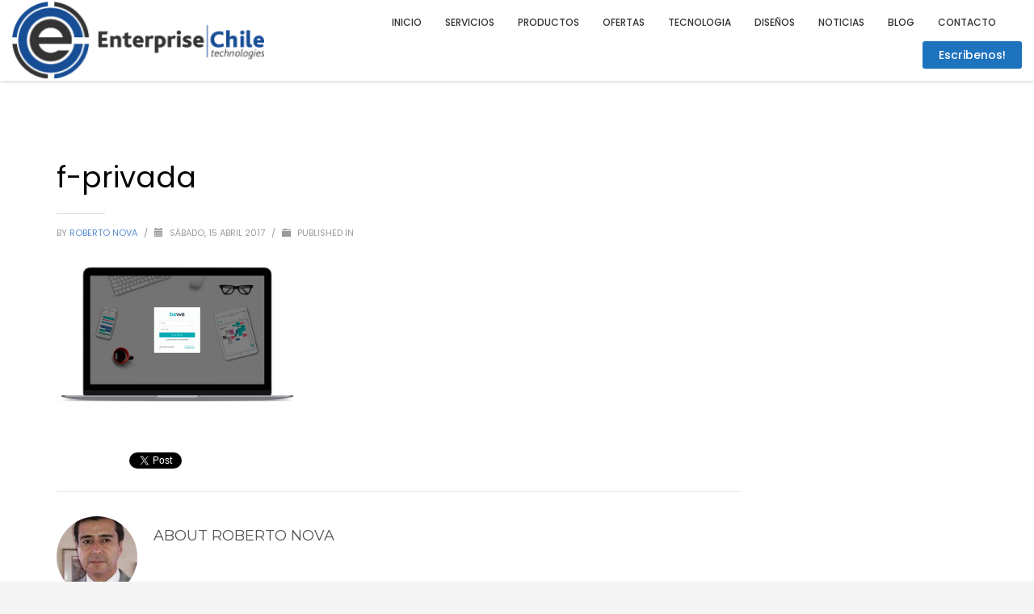

--- FILE ---
content_type: text/html; charset=UTF-8
request_url: https://www.enterprisechile.cl/f-privada/
body_size: 56758
content:
<!DOCTYPE html>
<html dir="ltr" lang="es" prefix="og: https://ogp.me/ns#">
<head>
<meta charset="UTF-8"/>
<meta name="twitter:widgets:csp" content="on"/>
<link rel="profile" href="http://gmpg.org/xfn/11"/>
<link rel="pingback" href="https://www.enterprisechile.cl/xmlrpc.php"/>

<title>f-privada | EnterpriseChile</title>

		<!-- All in One SEO 4.9.3 - aioseo.com -->
	<meta name="robots" content="max-image-preview:large" />
	<meta name="author" content="Roberto Nova"/>
	<meta name="google-site-verification" content="google-site-verification: google45db5a0021ea9f5e.html" />
	<link rel="canonical" href="https://www.enterprisechile.cl/f-privada/" />
	<meta name="generator" content="All in One SEO (AIOSEO) 4.9.3" />
		<meta property="og:locale" content="es_ES" />
		<meta property="og:site_name" content="EnterpriseChile" />
		<meta property="og:type" content="article" />
		<meta property="og:title" content="f-privada | EnterpriseChile" />
		<meta property="og:url" content="https://www.enterprisechile.cl/f-privada/" />
		<meta property="og:image" content="https://www.enterprisechile.cl/~enterpri/wp-content/uploads/2017/02/Optimized-imagen-web-experto-seo-enterprisechile-compressor.jpg" />
		<meta property="og:image:secure_url" content="https://www.enterprisechile.cl/~enterpri/wp-content/uploads/2017/02/Optimized-imagen-web-experto-seo-enterprisechile-compressor.jpg" />
		<meta property="article:published_time" content="2017-04-15T03:21:08+00:00" />
		<meta property="article:modified_time" content="2017-04-15T03:21:08+00:00" />
		<meta name="twitter:card" content="summary" />
		<meta name="twitter:title" content="f-privada | EnterpriseChile" />
		<meta name="twitter:image" content="https://www.enterprisechile.cl/~enterpri/wp-content/uploads/2017/02/Optimized-imagen-web-experto-seo-enterprisechile-compressor.jpg" />
		<script type="application/ld+json" class="aioseo-schema">
			{"@context":"https:\/\/schema.org","@graph":[{"@type":"BreadcrumbList","@id":"https:\/\/www.enterprisechile.cl\/f-privada\/#breadcrumblist","itemListElement":[{"@type":"ListItem","@id":"https:\/\/www.enterprisechile.cl#listItem","position":1,"name":"Home","item":"https:\/\/www.enterprisechile.cl","nextItem":{"@type":"ListItem","@id":"https:\/\/www.enterprisechile.cl\/f-privada\/#listItem","name":"f-privada"}},{"@type":"ListItem","@id":"https:\/\/www.enterprisechile.cl\/f-privada\/#listItem","position":2,"name":"f-privada","previousItem":{"@type":"ListItem","@id":"https:\/\/www.enterprisechile.cl#listItem","name":"Home"}}]},{"@type":"ItemPage","@id":"https:\/\/www.enterprisechile.cl\/f-privada\/#itempage","url":"https:\/\/www.enterprisechile.cl\/f-privada\/","name":"f-privada | EnterpriseChile","inLanguage":"es-ES","isPartOf":{"@id":"https:\/\/www.enterprisechile.cl\/#website"},"breadcrumb":{"@id":"https:\/\/www.enterprisechile.cl\/f-privada\/#breadcrumblist"},"author":{"@id":"https:\/\/www.enterprisechile.cl\/author\/rnova\/#author"},"creator":{"@id":"https:\/\/www.enterprisechile.cl\/author\/rnova\/#author"},"datePublished":"2017-04-15T03:21:08+00:00","dateModified":"2017-04-15T03:21:08+00:00"},{"@type":"Organization","@id":"https:\/\/www.enterprisechile.cl\/#organization","name":"EnterpriseChile","description":"Dise\u00f1o web, desarrollo posicionamiento y hosting, ademas de otras herramientas de TI, seguridad de informacion, ethical hacking, auditoria de web","url":"https:\/\/www.enterprisechile.cl\/","telephone":"+56994403763","logo":{"@type":"ImageObject","url":"https:\/\/www.enterprisechile.cl\/wp-content\/uploads\/2017\/01\/LOGO-WEB.png","@id":"https:\/\/www.enterprisechile.cl\/f-privada\/#organizationLogo","width":318,"height":97,"caption":"Logo EnterpriseChile"},"image":{"@id":"https:\/\/www.enterprisechile.cl\/f-privada\/#organizationLogo"}},{"@type":"Person","@id":"https:\/\/www.enterprisechile.cl\/author\/rnova\/#author","url":"https:\/\/www.enterprisechile.cl\/author\/rnova\/","name":"Roberto Nova","image":{"@type":"ImageObject","@id":"https:\/\/www.enterprisechile.cl\/f-privada\/#authorImage","url":"https:\/\/secure.gravatar.com\/avatar\/ac914058a7ab52cf9be81729666d86eb1dd91e984998d47654c87c8d5a12a72b?s=96&d=mm&r=g","width":96,"height":96,"caption":"Roberto Nova"}},{"@type":"WebSite","@id":"https:\/\/www.enterprisechile.cl\/#website","url":"https:\/\/www.enterprisechile.cl\/","name":"EnterpriseChile","description":"Dise\u00f1o web, desarrollo posicionamiento y hosting, ademas de otras herramientas de TI, seguridad de informacion, ethical hacking, auditoria de web","inLanguage":"es-ES","publisher":{"@id":"https:\/\/www.enterprisechile.cl\/#organization"}}]}
		</script>
		<!-- All in One SEO -->

<link rel='dns-prefetch' href='//fonts.googleapis.com' />
<link rel='dns-prefetch' href='//use.fontawesome.com' />
<link rel="alternate" type="application/rss+xml" title="EnterpriseChile &raquo; Feed" href="https://www.enterprisechile.cl/feed/" />
<link rel="alternate" type="application/rss+xml" title="EnterpriseChile &raquo; Feed de los comentarios" href="https://www.enterprisechile.cl/comments/feed/" />
<link rel="alternate" title="oEmbed (JSON)" type="application/json+oembed" href="https://www.enterprisechile.cl/wp-json/oembed/1.0/embed?url=https%3A%2F%2Fwww.enterprisechile.cl%2Ff-privada%2F" />
<link rel="alternate" title="oEmbed (XML)" type="text/xml+oembed" href="https://www.enterprisechile.cl/wp-json/oembed/1.0/embed?url=https%3A%2F%2Fwww.enterprisechile.cl%2Ff-privada%2F&#038;format=xml" />
		<!-- This site uses the Google Analytics by MonsterInsights plugin v9.11.1 - Using Analytics tracking - https://www.monsterinsights.com/ -->
		<!-- Nota: MonsterInsights no está actualmente configurado en este sitio. El dueño del sitio necesita identificarse usando su cuenta de Google Analytics en el panel de ajustes de MonsterInsights. -->
					<!-- No tracking code set -->
				<!-- / Google Analytics by MonsterInsights -->
		<style id='wp-img-auto-sizes-contain-inline-css' type='text/css'>
img:is([sizes=auto i],[sizes^="auto," i]){contain-intrinsic-size:3000px 1500px}
/*# sourceURL=wp-img-auto-sizes-contain-inline-css */
</style>
<link rel='stylesheet' id='zn_all_g_fonts-css' href='//fonts.googleapis.com/css?family=Roboto%3A300%2Cregular%2C700%2C900%7CMontserrat%3Aregular%2C700%7CPoppins%3A300%2Cregular%2C500%2C600%2C700&#038;ver=6.9' type='text/css' media='all' />
<style id='wp-emoji-styles-inline-css' type='text/css'>

	img.wp-smiley, img.emoji {
		display: inline !important;
		border: none !important;
		box-shadow: none !important;
		height: 1em !important;
		width: 1em !important;
		margin: 0 0.07em !important;
		vertical-align: -0.1em !important;
		background: none !important;
		padding: 0 !important;
	}
/*# sourceURL=wp-emoji-styles-inline-css */
</style>
<style id='wp-block-library-inline-css' type='text/css'>
:root{--wp-block-synced-color:#7a00df;--wp-block-synced-color--rgb:122,0,223;--wp-bound-block-color:var(--wp-block-synced-color);--wp-editor-canvas-background:#ddd;--wp-admin-theme-color:#007cba;--wp-admin-theme-color--rgb:0,124,186;--wp-admin-theme-color-darker-10:#006ba1;--wp-admin-theme-color-darker-10--rgb:0,107,160.5;--wp-admin-theme-color-darker-20:#005a87;--wp-admin-theme-color-darker-20--rgb:0,90,135;--wp-admin-border-width-focus:2px}@media (min-resolution:192dpi){:root{--wp-admin-border-width-focus:1.5px}}.wp-element-button{cursor:pointer}:root .has-very-light-gray-background-color{background-color:#eee}:root .has-very-dark-gray-background-color{background-color:#313131}:root .has-very-light-gray-color{color:#eee}:root .has-very-dark-gray-color{color:#313131}:root .has-vivid-green-cyan-to-vivid-cyan-blue-gradient-background{background:linear-gradient(135deg,#00d084,#0693e3)}:root .has-purple-crush-gradient-background{background:linear-gradient(135deg,#34e2e4,#4721fb 50%,#ab1dfe)}:root .has-hazy-dawn-gradient-background{background:linear-gradient(135deg,#faaca8,#dad0ec)}:root .has-subdued-olive-gradient-background{background:linear-gradient(135deg,#fafae1,#67a671)}:root .has-atomic-cream-gradient-background{background:linear-gradient(135deg,#fdd79a,#004a59)}:root .has-nightshade-gradient-background{background:linear-gradient(135deg,#330968,#31cdcf)}:root .has-midnight-gradient-background{background:linear-gradient(135deg,#020381,#2874fc)}:root{--wp--preset--font-size--normal:16px;--wp--preset--font-size--huge:42px}.has-regular-font-size{font-size:1em}.has-larger-font-size{font-size:2.625em}.has-normal-font-size{font-size:var(--wp--preset--font-size--normal)}.has-huge-font-size{font-size:var(--wp--preset--font-size--huge)}.has-text-align-center{text-align:center}.has-text-align-left{text-align:left}.has-text-align-right{text-align:right}.has-fit-text{white-space:nowrap!important}#end-resizable-editor-section{display:none}.aligncenter{clear:both}.items-justified-left{justify-content:flex-start}.items-justified-center{justify-content:center}.items-justified-right{justify-content:flex-end}.items-justified-space-between{justify-content:space-between}.screen-reader-text{border:0;clip-path:inset(50%);height:1px;margin:-1px;overflow:hidden;padding:0;position:absolute;width:1px;word-wrap:normal!important}.screen-reader-text:focus{background-color:#ddd;clip-path:none;color:#444;display:block;font-size:1em;height:auto;left:5px;line-height:normal;padding:15px 23px 14px;text-decoration:none;top:5px;width:auto;z-index:100000}html :where(.has-border-color){border-style:solid}html :where([style*=border-top-color]){border-top-style:solid}html :where([style*=border-right-color]){border-right-style:solid}html :where([style*=border-bottom-color]){border-bottom-style:solid}html :where([style*=border-left-color]){border-left-style:solid}html :where([style*=border-width]){border-style:solid}html :where([style*=border-top-width]){border-top-style:solid}html :where([style*=border-right-width]){border-right-style:solid}html :where([style*=border-bottom-width]){border-bottom-style:solid}html :where([style*=border-left-width]){border-left-style:solid}html :where(img[class*=wp-image-]){height:auto;max-width:100%}:where(figure){margin:0 0 1em}html :where(.is-position-sticky){--wp-admin--admin-bar--position-offset:var(--wp-admin--admin-bar--height,0px)}@media screen and (max-width:600px){html :where(.is-position-sticky){--wp-admin--admin-bar--position-offset:0px}}

/*# sourceURL=wp-block-library-inline-css */
</style><style id='global-styles-inline-css' type='text/css'>
:root{--wp--preset--aspect-ratio--square: 1;--wp--preset--aspect-ratio--4-3: 4/3;--wp--preset--aspect-ratio--3-4: 3/4;--wp--preset--aspect-ratio--3-2: 3/2;--wp--preset--aspect-ratio--2-3: 2/3;--wp--preset--aspect-ratio--16-9: 16/9;--wp--preset--aspect-ratio--9-16: 9/16;--wp--preset--color--black: #000000;--wp--preset--color--cyan-bluish-gray: #abb8c3;--wp--preset--color--white: #ffffff;--wp--preset--color--pale-pink: #f78da7;--wp--preset--color--vivid-red: #cf2e2e;--wp--preset--color--luminous-vivid-orange: #ff6900;--wp--preset--color--luminous-vivid-amber: #fcb900;--wp--preset--color--light-green-cyan: #7bdcb5;--wp--preset--color--vivid-green-cyan: #00d084;--wp--preset--color--pale-cyan-blue: #8ed1fc;--wp--preset--color--vivid-cyan-blue: #0693e3;--wp--preset--color--vivid-purple: #9b51e0;--wp--preset--gradient--vivid-cyan-blue-to-vivid-purple: linear-gradient(135deg,rgb(6,147,227) 0%,rgb(155,81,224) 100%);--wp--preset--gradient--light-green-cyan-to-vivid-green-cyan: linear-gradient(135deg,rgb(122,220,180) 0%,rgb(0,208,130) 100%);--wp--preset--gradient--luminous-vivid-amber-to-luminous-vivid-orange: linear-gradient(135deg,rgb(252,185,0) 0%,rgb(255,105,0) 100%);--wp--preset--gradient--luminous-vivid-orange-to-vivid-red: linear-gradient(135deg,rgb(255,105,0) 0%,rgb(207,46,46) 100%);--wp--preset--gradient--very-light-gray-to-cyan-bluish-gray: linear-gradient(135deg,rgb(238,238,238) 0%,rgb(169,184,195) 100%);--wp--preset--gradient--cool-to-warm-spectrum: linear-gradient(135deg,rgb(74,234,220) 0%,rgb(151,120,209) 20%,rgb(207,42,186) 40%,rgb(238,44,130) 60%,rgb(251,105,98) 80%,rgb(254,248,76) 100%);--wp--preset--gradient--blush-light-purple: linear-gradient(135deg,rgb(255,206,236) 0%,rgb(152,150,240) 100%);--wp--preset--gradient--blush-bordeaux: linear-gradient(135deg,rgb(254,205,165) 0%,rgb(254,45,45) 50%,rgb(107,0,62) 100%);--wp--preset--gradient--luminous-dusk: linear-gradient(135deg,rgb(255,203,112) 0%,rgb(199,81,192) 50%,rgb(65,88,208) 100%);--wp--preset--gradient--pale-ocean: linear-gradient(135deg,rgb(255,245,203) 0%,rgb(182,227,212) 50%,rgb(51,167,181) 100%);--wp--preset--gradient--electric-grass: linear-gradient(135deg,rgb(202,248,128) 0%,rgb(113,206,126) 100%);--wp--preset--gradient--midnight: linear-gradient(135deg,rgb(2,3,129) 0%,rgb(40,116,252) 100%);--wp--preset--font-size--small: 13px;--wp--preset--font-size--medium: 20px;--wp--preset--font-size--large: 36px;--wp--preset--font-size--x-large: 42px;--wp--preset--spacing--20: 0.44rem;--wp--preset--spacing--30: 0.67rem;--wp--preset--spacing--40: 1rem;--wp--preset--spacing--50: 1.5rem;--wp--preset--spacing--60: 2.25rem;--wp--preset--spacing--70: 3.38rem;--wp--preset--spacing--80: 5.06rem;--wp--preset--shadow--natural: 6px 6px 9px rgba(0, 0, 0, 0.2);--wp--preset--shadow--deep: 12px 12px 50px rgba(0, 0, 0, 0.4);--wp--preset--shadow--sharp: 6px 6px 0px rgba(0, 0, 0, 0.2);--wp--preset--shadow--outlined: 6px 6px 0px -3px rgb(255, 255, 255), 6px 6px rgb(0, 0, 0);--wp--preset--shadow--crisp: 6px 6px 0px rgb(0, 0, 0);}:where(.is-layout-flex){gap: 0.5em;}:where(.is-layout-grid){gap: 0.5em;}body .is-layout-flex{display: flex;}.is-layout-flex{flex-wrap: wrap;align-items: center;}.is-layout-flex > :is(*, div){margin: 0;}body .is-layout-grid{display: grid;}.is-layout-grid > :is(*, div){margin: 0;}:where(.wp-block-columns.is-layout-flex){gap: 2em;}:where(.wp-block-columns.is-layout-grid){gap: 2em;}:where(.wp-block-post-template.is-layout-flex){gap: 1.25em;}:where(.wp-block-post-template.is-layout-grid){gap: 1.25em;}.has-black-color{color: var(--wp--preset--color--black) !important;}.has-cyan-bluish-gray-color{color: var(--wp--preset--color--cyan-bluish-gray) !important;}.has-white-color{color: var(--wp--preset--color--white) !important;}.has-pale-pink-color{color: var(--wp--preset--color--pale-pink) !important;}.has-vivid-red-color{color: var(--wp--preset--color--vivid-red) !important;}.has-luminous-vivid-orange-color{color: var(--wp--preset--color--luminous-vivid-orange) !important;}.has-luminous-vivid-amber-color{color: var(--wp--preset--color--luminous-vivid-amber) !important;}.has-light-green-cyan-color{color: var(--wp--preset--color--light-green-cyan) !important;}.has-vivid-green-cyan-color{color: var(--wp--preset--color--vivid-green-cyan) !important;}.has-pale-cyan-blue-color{color: var(--wp--preset--color--pale-cyan-blue) !important;}.has-vivid-cyan-blue-color{color: var(--wp--preset--color--vivid-cyan-blue) !important;}.has-vivid-purple-color{color: var(--wp--preset--color--vivid-purple) !important;}.has-black-background-color{background-color: var(--wp--preset--color--black) !important;}.has-cyan-bluish-gray-background-color{background-color: var(--wp--preset--color--cyan-bluish-gray) !important;}.has-white-background-color{background-color: var(--wp--preset--color--white) !important;}.has-pale-pink-background-color{background-color: var(--wp--preset--color--pale-pink) !important;}.has-vivid-red-background-color{background-color: var(--wp--preset--color--vivid-red) !important;}.has-luminous-vivid-orange-background-color{background-color: var(--wp--preset--color--luminous-vivid-orange) !important;}.has-luminous-vivid-amber-background-color{background-color: var(--wp--preset--color--luminous-vivid-amber) !important;}.has-light-green-cyan-background-color{background-color: var(--wp--preset--color--light-green-cyan) !important;}.has-vivid-green-cyan-background-color{background-color: var(--wp--preset--color--vivid-green-cyan) !important;}.has-pale-cyan-blue-background-color{background-color: var(--wp--preset--color--pale-cyan-blue) !important;}.has-vivid-cyan-blue-background-color{background-color: var(--wp--preset--color--vivid-cyan-blue) !important;}.has-vivid-purple-background-color{background-color: var(--wp--preset--color--vivid-purple) !important;}.has-black-border-color{border-color: var(--wp--preset--color--black) !important;}.has-cyan-bluish-gray-border-color{border-color: var(--wp--preset--color--cyan-bluish-gray) !important;}.has-white-border-color{border-color: var(--wp--preset--color--white) !important;}.has-pale-pink-border-color{border-color: var(--wp--preset--color--pale-pink) !important;}.has-vivid-red-border-color{border-color: var(--wp--preset--color--vivid-red) !important;}.has-luminous-vivid-orange-border-color{border-color: var(--wp--preset--color--luminous-vivid-orange) !important;}.has-luminous-vivid-amber-border-color{border-color: var(--wp--preset--color--luminous-vivid-amber) !important;}.has-light-green-cyan-border-color{border-color: var(--wp--preset--color--light-green-cyan) !important;}.has-vivid-green-cyan-border-color{border-color: var(--wp--preset--color--vivid-green-cyan) !important;}.has-pale-cyan-blue-border-color{border-color: var(--wp--preset--color--pale-cyan-blue) !important;}.has-vivid-cyan-blue-border-color{border-color: var(--wp--preset--color--vivid-cyan-blue) !important;}.has-vivid-purple-border-color{border-color: var(--wp--preset--color--vivid-purple) !important;}.has-vivid-cyan-blue-to-vivid-purple-gradient-background{background: var(--wp--preset--gradient--vivid-cyan-blue-to-vivid-purple) !important;}.has-light-green-cyan-to-vivid-green-cyan-gradient-background{background: var(--wp--preset--gradient--light-green-cyan-to-vivid-green-cyan) !important;}.has-luminous-vivid-amber-to-luminous-vivid-orange-gradient-background{background: var(--wp--preset--gradient--luminous-vivid-amber-to-luminous-vivid-orange) !important;}.has-luminous-vivid-orange-to-vivid-red-gradient-background{background: var(--wp--preset--gradient--luminous-vivid-orange-to-vivid-red) !important;}.has-very-light-gray-to-cyan-bluish-gray-gradient-background{background: var(--wp--preset--gradient--very-light-gray-to-cyan-bluish-gray) !important;}.has-cool-to-warm-spectrum-gradient-background{background: var(--wp--preset--gradient--cool-to-warm-spectrum) !important;}.has-blush-light-purple-gradient-background{background: var(--wp--preset--gradient--blush-light-purple) !important;}.has-blush-bordeaux-gradient-background{background: var(--wp--preset--gradient--blush-bordeaux) !important;}.has-luminous-dusk-gradient-background{background: var(--wp--preset--gradient--luminous-dusk) !important;}.has-pale-ocean-gradient-background{background: var(--wp--preset--gradient--pale-ocean) !important;}.has-electric-grass-gradient-background{background: var(--wp--preset--gradient--electric-grass) !important;}.has-midnight-gradient-background{background: var(--wp--preset--gradient--midnight) !important;}.has-small-font-size{font-size: var(--wp--preset--font-size--small) !important;}.has-medium-font-size{font-size: var(--wp--preset--font-size--medium) !important;}.has-large-font-size{font-size: var(--wp--preset--font-size--large) !important;}.has-x-large-font-size{font-size: var(--wp--preset--font-size--x-large) !important;}
/*# sourceURL=global-styles-inline-css */
</style>

<style id='classic-theme-styles-inline-css' type='text/css'>
/*! This file is auto-generated */
.wp-block-button__link{color:#fff;background-color:#32373c;border-radius:9999px;box-shadow:none;text-decoration:none;padding:calc(.667em + 2px) calc(1.333em + 2px);font-size:1.125em}.wp-block-file__button{background:#32373c;color:#fff;text-decoration:none}
/*# sourceURL=/wp-includes/css/classic-themes.min.css */
</style>
<link rel='stylesheet' id='hg-mailchimp-styles-css' href='https://www.enterprisechile.cl/wp-content/themes/kallyas/framework/hogash-mailchimp/assets/css/hg-mailchimp.css?ver=1.0.0' type='text/css' media='all' />
<link rel='stylesheet' id='kallyas-styles-css' href='https://www.enterprisechile.cl/wp-content/themes/kallyas/style.css?ver=4.24.0' type='text/css' media='all' />
<link rel='stylesheet' id='th-bootstrap-styles-css' href='https://www.enterprisechile.cl/wp-content/themes/kallyas/css/bootstrap.min.css?ver=4.24.0' type='text/css' media='all' />
<link rel='stylesheet' id='th-theme-template-styles-css' href='https://www.enterprisechile.cl/wp-content/themes/kallyas/css/template.min.css?ver=4.24.0' type='text/css' media='all' />
<link rel='stylesheet' id='zion-frontend-css' href='https://www.enterprisechile.cl/wp-content/themes/kallyas/framework/zion-builder/assets/css/znb_frontend.css?ver=1.3.0' type='text/css' media='all' />
<link rel='stylesheet' id='2083-layout.css-css' href='https://www.enterprisechile.cl/wp-content/uploads/zion-builder/cache/2083-layout.css?ver=dfbee9b19a4b896d2dcc8f7690c40687' type='text/css' media='all' />
<link rel='stylesheet' id='kallyas-child-css' href='https://www.enterprisechile.cl/wp-content/themes/kallyas-child/style.css?ver=4.24.0' type='text/css' media='all' />
<link rel='stylesheet' id='bfa-font-awesome-css' href='https://use.fontawesome.com/releases/v5.15.4/css/all.css?ver=2.0.3' type='text/css' media='all' />
<link rel='stylesheet' id='bfa-font-awesome-v4-shim-css' href='https://use.fontawesome.com/releases/v5.15.4/css/v4-shims.css?ver=2.0.3' type='text/css' media='all' />
<style id='bfa-font-awesome-v4-shim-inline-css' type='text/css'>

			@font-face {
				font-family: 'FontAwesome';
				src: url('https://use.fontawesome.com/releases/v5.15.4/webfonts/fa-brands-400.eot'),
				url('https://use.fontawesome.com/releases/v5.15.4/webfonts/fa-brands-400.eot?#iefix') format('embedded-opentype'),
				url('https://use.fontawesome.com/releases/v5.15.4/webfonts/fa-brands-400.woff2') format('woff2'),
				url('https://use.fontawesome.com/releases/v5.15.4/webfonts/fa-brands-400.woff') format('woff'),
				url('https://use.fontawesome.com/releases/v5.15.4/webfonts/fa-brands-400.ttf') format('truetype'),
				url('https://use.fontawesome.com/releases/v5.15.4/webfonts/fa-brands-400.svg#fontawesome') format('svg');
			}

			@font-face {
				font-family: 'FontAwesome';
				src: url('https://use.fontawesome.com/releases/v5.15.4/webfonts/fa-solid-900.eot'),
				url('https://use.fontawesome.com/releases/v5.15.4/webfonts/fa-solid-900.eot?#iefix') format('embedded-opentype'),
				url('https://use.fontawesome.com/releases/v5.15.4/webfonts/fa-solid-900.woff2') format('woff2'),
				url('https://use.fontawesome.com/releases/v5.15.4/webfonts/fa-solid-900.woff') format('woff'),
				url('https://use.fontawesome.com/releases/v5.15.4/webfonts/fa-solid-900.ttf') format('truetype'),
				url('https://use.fontawesome.com/releases/v5.15.4/webfonts/fa-solid-900.svg#fontawesome') format('svg');
			}

			@font-face {
				font-family: 'FontAwesome';
				src: url('https://use.fontawesome.com/releases/v5.15.4/webfonts/fa-regular-400.eot'),
				url('https://use.fontawesome.com/releases/v5.15.4/webfonts/fa-regular-400.eot?#iefix') format('embedded-opentype'),
				url('https://use.fontawesome.com/releases/v5.15.4/webfonts/fa-regular-400.woff2') format('woff2'),
				url('https://use.fontawesome.com/releases/v5.15.4/webfonts/fa-regular-400.woff') format('woff'),
				url('https://use.fontawesome.com/releases/v5.15.4/webfonts/fa-regular-400.ttf') format('truetype'),
				url('https://use.fontawesome.com/releases/v5.15.4/webfonts/fa-regular-400.svg#fontawesome') format('svg');
				unicode-range: U+F004-F005,U+F007,U+F017,U+F022,U+F024,U+F02E,U+F03E,U+F044,U+F057-F059,U+F06E,U+F070,U+F075,U+F07B-F07C,U+F080,U+F086,U+F089,U+F094,U+F09D,U+F0A0,U+F0A4-F0A7,U+F0C5,U+F0C7-F0C8,U+F0E0,U+F0EB,U+F0F3,U+F0F8,U+F0FE,U+F111,U+F118-F11A,U+F11C,U+F133,U+F144,U+F146,U+F14A,U+F14D-F14E,U+F150-F152,U+F15B-F15C,U+F164-F165,U+F185-F186,U+F191-F192,U+F1AD,U+F1C1-F1C9,U+F1CD,U+F1D8,U+F1E3,U+F1EA,U+F1F6,U+F1F9,U+F20A,U+F247-F249,U+F24D,U+F254-F25B,U+F25D,U+F267,U+F271-F274,U+F279,U+F28B,U+F28D,U+F2B5-F2B6,U+F2B9,U+F2BB,U+F2BD,U+F2C1-F2C2,U+F2D0,U+F2D2,U+F2DC,U+F2ED,U+F328,U+F358-F35B,U+F3A5,U+F3D1,U+F410,U+F4AD;
			}
		
/*# sourceURL=bfa-font-awesome-v4-shim-inline-css */
</style>
<link rel='stylesheet' id='animate.css-css' href='https://www.enterprisechile.cl/wp-content/themes/kallyas/css/vendors/animate.min.css?ver=4.24.0' type='text/css' media='all' />
<link rel='stylesheet' id='th-theme-print-stylesheet-css' href='https://www.enterprisechile.cl/wp-content/themes/kallyas/css/print.css?ver=4.24.0' type='text/css' media='print' />
<link rel='stylesheet' id='th-theme-options-styles-css' href='//www.enterprisechile.cl/wp-content/uploads/zn_dynamic.css?ver=1767967445' type='text/css' media='all' />
<script type="text/javascript" src="https://www.enterprisechile.cl/wp-includes/js/jquery/jquery.min.js?ver=3.7.1" id="jquery-core-js"></script>
<script type="text/javascript" src="https://www.enterprisechile.cl/wp-includes/js/jquery/jquery-migrate.min.js?ver=3.4.1" id="jquery-migrate-js"></script>
<link rel="https://api.w.org/" href="https://www.enterprisechile.cl/wp-json/" /><link rel="alternate" title="JSON" type="application/json" href="https://www.enterprisechile.cl/wp-json/wp/v2/media/2083" /><link rel="EditURI" type="application/rsd+xml" title="RSD" href="https://www.enterprisechile.cl/xmlrpc.php?rsd" />
<meta name="generator" content="WordPress 6.9" />
<link rel='shortlink' href='https://www.enterprisechile.cl/?p=2083' />
		<meta name="theme-color"
				content="#598bd0">
				<meta name="viewport" content="width=device-width, initial-scale=1, maximum-scale=1"/>
		
		<!--[if lte IE 8]>
		<script type="text/javascript">
			var $buoop = {
				vs: {i: 10, f: 25, o: 12.1, s: 7, n: 9}
			};

			$buoop.ol = window.onload;

			window.onload = function () {
				try {
					if ($buoop.ol) {
						$buoop.ol()
					}
				}
				catch (e) {
				}

				var e = document.createElement("script");
				e.setAttribute("type", "text/javascript");
				e.setAttribute("src", "https://browser-update.org/update.js");
				document.body.appendChild(e);
			};
		</script>
		<![endif]-->

		<!-- for IE6-8 support of HTML5 elements -->
		<!--[if lt IE 9]>
		<script src="//html5shim.googlecode.com/svn/trunk/html5.js"></script>
		<![endif]-->
		
	<!-- Fallback for animating in viewport -->
	<noscript>
		<style type="text/css" media="screen">
			.zn-animateInViewport {visibility: visible;}
		</style>
	</noscript>
	<style type="text/css">.recentcomments a{display:inline !important;padding:0 !important;margin:0 !important;}</style><link rel="icon" href="https://www.enterprisechile.cl/wp-content/uploads/2017/01/cropped-logo-favicon-enterprise-32x32.png" sizes="32x32" />
<link rel="icon" href="https://www.enterprisechile.cl/wp-content/uploads/2017/01/cropped-logo-favicon-enterprise-192x192.png" sizes="192x192" />
<link rel="apple-touch-icon" href="https://www.enterprisechile.cl/wp-content/uploads/2017/01/cropped-logo-favicon-enterprise-180x180.png" />
<meta name="msapplication-TileImage" content="https://www.enterprisechile.cl/wp-content/uploads/2017/01/cropped-logo-favicon-enterprise-270x270.png" />
<!-- Global site tag (gtag.js) - Google Analytics -->
<script async src="https://www.googletagmanager.com/gtag/js?id=UA-126369774-1"></script>
<script>
  window.dataLayer = window.dataLayer || [];
  function gtag(){dataLayer.push(arguments);}
  gtag('js', new Date());

  gtag('config', 'UA-126369774-1');
</script></head>

<body  class="attachment wp-singular attachment-template-default single single-attachment postid-2083 attachmentid-2083 attachment-png wp-theme-kallyas wp-child-theme-kallyas-child res1170 kl-sticky-header kl-skin--light" itemscope="itemscope" itemtype="https://schema.org/WebPage" >


<div class="login_register_stuff"></div><!-- end login register stuff -->		<div id="fb-root"></div>
		<script>(function (d, s, id) {
			var js, fjs = d.getElementsByTagName(s)[0];
			if (d.getElementById(id)) {return;}
			js = d.createElement(s); js.id = id;
			js.src = "https://connect.facebook.net/en_US/sdk.js#xfbml=1&version=v3.0";
			fjs.parentNode.insertBefore(js, fjs);
		}(document, 'script', 'facebook-jssdk'));</script>
		

<div id="page_wrapper">

<header id="header" class="site-header  style12 cta_button header--sticky header--not-sticked     sticky-resize headerstyle--default site-header--absolute nav-th--light sheader-sh--dark"   role="banner" itemscope="itemscope" itemtype="https://schema.org/WPHeader" >
		<div class="site-header-wrapper sticky-top-area">

		<div class="site-header-top-wrapper topbar-style--default  sh--dark">

			<div class="siteheader-container container">

				

			</div>
		</div><!-- /.site-header-top-wrapper -->

		<div class="kl-top-header site-header-main-wrapper clearfix  header-no-top  header-no-bottom  sh--dark">

			<div class="container siteheader-container ">

				<div class='fxb-col fxb-basis-auto'>

					

<div class="fxb-row site-header-row site-header-main ">

	<div class='fxb-col fxb fxb-start-x fxb-center-y fxb-basis-auto fxb-grow-0 fxb-sm-half site-header-col-left site-header-main-left'>
				<div id="logo-container" class="logo-container  hasHoverMe logosize--yes zn-original-logo">
			<!-- Logo -->
			<h3 class='site-logo logo ' id='logo'><a href='https://www.enterprisechile.cl/' class='site-logo-anch'><img class="logo-img site-logo-img" src="https://enterprisechile.cl/wp-content/uploads/2017/01/LOGO-WEB.png"  alt="EnterpriseChile" title="Diseño web, desarrollo posicionamiento y hosting, ademas de otras herramientas de TI, seguridad de informacion, ethical hacking, auditoria de web" data-mobile-logo="http://enterprisechile.cl/wp-content/uploads/2017/01/LOGO-WEB.png" /></a></h3>			<!-- InfoCard -->
					</div>

			</div>

	<div class='fxb-col fxb fxb-center-x fxb-center-y fxb-basis-auto fxb-grow-0 site-header-col-center site-header-main-center'>
			</div>

	<div class='fxb-col fxb fxb-end-x fxb-center-y fxb-basis-auto fxb-sm-half site-header-col-right site-header-main-right'>

		<div class='fxb-col fxb fxb-end-x fxb-center-y fxb-basis-auto fxb-sm-half site-header-main-right-top'>
								<div class="sh-component main-menu-wrapper" role="navigation" itemscope="itemscope" itemtype="https://schema.org/SiteNavigationElement" >

					<div class="zn-res-menuwrapper">
			<a href="#" class="zn-res-trigger zn-menuBurger zn-menuBurger--3--s zn-menuBurger--anim1 " id="zn-res-trigger">
				<span></span>
				<span></span>
				<span></span>
			</a>
		</div><!-- end responsive menu -->
		<div id="main-menu" class="main-nav mainnav--sidepanel mainnav--active-text mainnav--pointer-dash nav-mm--light zn_mega_wrapper "><ul id="menu-main-menu" class="main-menu main-menu-nav zn_mega_menu "><li id="menu-item-1538" class="main-menu-item menu-item menu-item-type-custom menu-item-object-custom menu-item-1538  main-menu-item-top  menu-item-even menu-item-depth-0"><a href="/" class=" main-menu-link main-menu-link-top"><span>INICIO</span></a></li>
<li id="menu-item-1539" class="main-menu-item menu-item menu-item-type-custom menu-item-object-custom menu-item-1539  main-menu-item-top  menu-item-even menu-item-depth-0"><a href="/#eluid5fb537af" class=" main-menu-link main-menu-link-top"><span>SERVICIOS</span></a></li>
<li id="menu-item-2140" class="main-menu-item menu-item menu-item-type-custom menu-item-object-custom menu-item-2140  main-menu-item-top  menu-item-even menu-item-depth-0"><a href="/#eluid5fb537af" class=" main-menu-link main-menu-link-top"><span>PRODUCTOS</span></a></li>
<li id="menu-item-1540" class="main-menu-item menu-item menu-item-type-custom menu-item-object-custom menu-item-1540  main-menu-item-top  menu-item-even menu-item-depth-0"><a href="/#eluidce33c4fa" class=" main-menu-link main-menu-link-top"><span>OFERTAS</span></a></li>
<li id="menu-item-1542" class="main-menu-item menu-item menu-item-type-custom menu-item-object-custom menu-item-1542  main-menu-item-top  menu-item-even menu-item-depth-0"><a href="/#eluida6b3bd58" class=" main-menu-link main-menu-link-top"><span>TECNOLOGIA</span></a></li>
<li id="menu-item-1566" class="main-menu-item menu-item menu-item-type-custom menu-item-object-custom menu-item-has-children menu-item-1566  main-menu-item-top  menu-item-even menu-item-depth-0"><a href="#" class=" main-menu-link main-menu-link-top"><span>DISEÑOS</span></a>
<ul class="sub-menu clearfix">
	<li id="menu-item-1094" class="main-menu-item menu-item menu-item-type-post_type menu-item-object-page menu-item-1094  main-menu-item-sub  menu-item-odd menu-item-depth-1"><a href="https://www.enterprisechile.cl/aries-homepage/" class=" main-menu-link main-menu-link-sub"><span>DISEÑO A</span></a></li>
	<li id="menu-item-1091" class="main-menu-item menu-item menu-item-type-post_type menu-item-object-page menu-item-1091  main-menu-item-sub  menu-item-odd menu-item-depth-1"><a href="https://www.enterprisechile.cl/orion-homepage/" class=" main-menu-link main-menu-link-sub"><span>DISEÑO O</span></a></li>
	<li id="menu-item-1090" class="main-menu-item menu-item menu-item-type-post_type menu-item-object-page menu-item-1090  main-menu-item-sub  menu-item-odd menu-item-depth-1"><a href="https://www.enterprisechile.cl/vega-homepage/" class=" main-menu-link main-menu-link-sub"><span>DISEÑO V</span></a></li>
	<li id="menu-item-1089" class="main-menu-item menu-item menu-item-type-post_type menu-item-object-page menu-item-1089  main-menu-item-sub  menu-item-odd menu-item-depth-1"><a href="https://www.enterprisechile.cl/kuma-homepage/" class=" main-menu-link main-menu-link-sub"><span>DISEÑO K</span></a></li>
	<li id="menu-item-1088" class="main-menu-item menu-item menu-item-type-post_type menu-item-object-page menu-item-1088  main-menu-item-sub  menu-item-odd menu-item-depth-1"><a href="https://www.enterprisechile.cl/ara-homepage/" class=" main-menu-link main-menu-link-sub"><span>DISEÑO AR</span></a></li>
	<li id="menu-item-1087" class="main-menu-item menu-item menu-item-type-post_type menu-item-object-page menu-item-1087  main-menu-item-sub  menu-item-odd menu-item-depth-1"><a href="https://www.enterprisechile.cl/kronos-homepage/" class=" main-menu-link main-menu-link-sub"><span>DISEÑO KR</span></a></li>
</ul>
</li>
<li id="menu-item-1936" class="main-menu-item menu-item menu-item-type-custom menu-item-object-custom menu-item-1936  main-menu-item-top  menu-item-even menu-item-depth-0"><a href="/#eluidd39e3f2e" class=" main-menu-link main-menu-link-top"><span>NOTICIAS</span></a></li>
<li id="menu-item-1871" class="main-menu-item menu-item menu-item-type-post_type menu-item-object-page menu-item-1871  main-menu-item-top  menu-item-even menu-item-depth-0"><a href="https://www.enterprisechile.cl/blog/" class=" main-menu-link main-menu-link-top"><span>BLOG</span></a></li>
<li id="menu-item-1609" class="main-menu-item menu-item menu-item-type-custom menu-item-object-custom menu-item-1609  main-menu-item-top  menu-item-even menu-item-depth-0"><a href="/#eluid7fbafe1f" class=" main-menu-link main-menu-link-top"><span>CONTACTO</span></a></li>
</ul></div>		</div>
		<!-- end main_menu -->
		<div style="display: flex;padding-top: 10px;"><a href="http://enterprisechile.cl/#eluid7fbafe1f"  class="sh-component ctabutton cta-button-0 kl-cta-custom btn btn-fullcolor btn-custom-color   cta-icon--before btn--rounded"  data-target="smoothscroll"  itemprop="url" ><span>Escribenos!</span></a></div>		</div>

		
	</div>

</div><!-- /.site-header-main -->


				</div>

							</div><!-- /.siteheader-container -->

		</div><!-- /.site-header-main-wrapper -->

		

	</div><!-- /.site-header-wrapper -->
	</header>

	<section id="content" class="site-content">
		<div class="container">
			<div class="row">

				<!--// Main Content: page content from WP_EDITOR along with the appropriate sidebar if one specified. -->
				<div class="sidebar_right col-sm-8 col-md-9 " role="main" itemprop="mainContentOfPage" >
					<div id="th-content-post">
						<div id="post-2083" class="kl-single-layout--classic post-2083 attachment type-attachment status-inherit hentry">

    
    <div class="itemView clearfix eBlog kl-blog kl-blog-list-wrapper kl-blog--style-light ">

        <h1 class="page-title kl-blog-post-title entry-title" itemprop="headline" >f-privada</h1><div class="kl-blog-post" itemscope="itemscope" itemtype="https://schema.org/Blog" >

    <div class="itemHeader kl-blog-post-header">
    <div class="post_details kl-blog-post-details kl-font-alt">
        <span class="itemAuthor kl-blog-post-details-author vcard author"  itemprop="author" itemscope="itemscope" itemtype="https://schema.org/Person" >
	by	<span class="fn">
		<a class=" kl-blog-post-author-link" href="https://www.enterprisechile.cl/author/rnova/">
			Roberto Nova		</a>
	</span>
</span>
        <span class="infSep kl-blog-post-details-sep "> / </span>
        <span class="itemDateCreated kl-blog-post-date" itemprop="datePublished" >
	<span class="kl-blog-post-date-icon glyphicon glyphicon-calendar"></span>
	<span class="updated">
		sábado, 15 abril 2017	</span>
</span>
        <span class="infSep kl-blog-post-details-sep"> / </span>
        <span class="itemCategory kl-blog-post-category">
    <span class="kl-blog-post-category-icon glyphicon glyphicon-folder-close"></span>
    Published in </span>
    </div>
</div>
<!-- end itemheader -->
<div class="itemBody kl-blog-post-body kl-blog-cols-1" itemprop="text" >
    <!-- Blog Image -->
        <!-- Blog Content -->
    <p class="attachment"><a href='https://www.enterprisechile.cl/wp-content/uploads/2017/04/f-privada.png'><img src="https://www.enterprisechile.cl/wp-content/plugins/lazy-load/images/1x1.trans.gif" data-lazy-src="https://www.enterprisechile.cl/wp-content/uploads/2017/04/f-privada-300x173.png" fetchpriority="high" decoding="async" width="300" height="173" class="attachment-medium size-medium" alt srcset="https://www.enterprisechile.cl/wp-content/uploads/2017/04/f-privada-300x173.png 300w, https://www.enterprisechile.cl/wp-content/uploads/2017/04/f-privada-768x444.png 768w, https://www.enterprisechile.cl/wp-content/uploads/2017/04/f-privada-280x162.png 280w, https://www.enterprisechile.cl/wp-content/uploads/2017/04/f-privada.png 800w" sizes="(max-width: 300px) 100vw, 300px"><noscript><img fetchpriority="high" decoding="async" width="300" height="173" src="https://www.enterprisechile.cl/wp-content/uploads/2017/04/f-privada-300x173.png" class="attachment-medium size-medium" alt="" srcset="https://www.enterprisechile.cl/wp-content/uploads/2017/04/f-privada-300x173.png 300w, https://www.enterprisechile.cl/wp-content/uploads/2017/04/f-privada-768x444.png 768w, https://www.enterprisechile.cl/wp-content/uploads/2017/04/f-privada-280x162.png 280w, https://www.enterprisechile.cl/wp-content/uploads/2017/04/f-privada.png 800w" sizes="(max-width: 300px) 100vw, 300px" /></noscript></a></p>

</div>
<!-- end item body -->
<div class="clearfix"></div>
<!-- Social sharing -->
<ul class="itemSocialSharing kl-blog-post-socsharing clearfix">

    <!-- Facebook Button -->
    <li class="itemFacebookButton kl-blog-post-socsharing-fb">
        <div class="fb-like" data-href="https://www.enterprisechile.cl/f-privada/" data-send="false" data-layout="button_count" data-width="90" data-show-faces="false"></div>
    </li>

    <!-- Google +1 Button -->
    <li class="itemGooglePlusOneButton kl-blog-post-socsharing-gp">
        <script type="text/javascript">
            jQuery(function($){
                var po = document.createElement('script');
                po.type = 'text/javascript';
                po.async = true;
                po.src = 'https://apis.google.com/js/plusone.js';
                var s = document.getElementsByTagName('script')[0];
                s.parentNode.insertBefore(po, s);
            });
        </script>
        <div class="g-plusone" data-size="medium"></div>
    </li>

    <!-- Twitter Button -->
    <li class="itemTwitterButton kl-blog-post-socsharing-tw">
        <a href="//twitter.com/share" class="twitter-share-button" data-count="horizontal">Tweet</a>
        <script>window.twttr = (function(d, s, id) {
          var js, fjs = d.getElementsByTagName(s)[0],
            t = window.twttr || {};
          if (d.getElementById(id)) return t;
          js = d.createElement(s);
          js.id = id;
          js.src = "https://platform.twitter.com/widgets.js";
          fjs.parentNode.insertBefore(js, fjs);

          t._e = [];
          t.ready = function(f) {
            t._e.push(f);
          };

          return t;
        }(document, "script", "twitter-wjs"));</script>
    </li>

    <!-- Pin Button -->
    <li class="kl-blog-post-socsharing-pin">
      <a data-pin-do="buttonPin" data-pin-count="beside" data-pin-save="true" href="https://www.pinterest.com/pin/create/button/?url=https%3A%2F%2Fwww.enterprisechile.cl%2Ff-privada%2F" class="pin-it-button"></a>
        <script async defer src="//assets.pinterest.com/js/pinit.js"></script>
    </li>

    <!-- Linked in -->
    <li class="kl-blog-post-socsharing-lk">
        <script src="//platform.linkedin.com/in.js" type="text/javascript"> lang: en_US</script>
        <script type="IN/Share" data-counter="top"></script>
    </li>

</ul><!-- end social sharing -->
	<div class="post-author kl-blog-post-author">
		<div class="author-avatar kl-blog-post-author-avatar">
			<img src="https://www.enterprisechile.cl/wp-content/plugins/lazy-load/images/1x1.trans.gif" data-lazy-src="https://secure.gravatar.com/avatar/ac914058a7ab52cf9be81729666d86eb1dd91e984998d47654c87c8d5a12a72b?s=100&#038;d=mm&#038;r=g" alt srcset="https://secure.gravatar.com/avatar/ac914058a7ab52cf9be81729666d86eb1dd91e984998d47654c87c8d5a12a72b?s=200&#038;d=mm&#038;r=g 2x" class="avatar avatar-100 photo" height="100" width="100" decoding="async"><noscript><img alt='' src='https://secure.gravatar.com/avatar/ac914058a7ab52cf9be81729666d86eb1dd91e984998d47654c87c8d5a12a72b?s=100&#038;d=mm&#038;r=g' srcset='https://secure.gravatar.com/avatar/ac914058a7ab52cf9be81729666d86eb1dd91e984998d47654c87c8d5a12a72b?s=200&#038;d=mm&#038;r=g 2x' class='avatar avatar-100 photo' height='100' width='100' decoding='async'/></noscript>		</div>
		<div class="author-details kl-blog-post-author-details">
			<h4 class="kl-blog-post-author-title" itemprop="author" itemscope="itemscope" itemtype="https://schema.org/Person" >About <span class="author vcard" rel="author">Roberto Nova</span></h4>
					</div>
	</div>
	<div class="clearfix"></div>
	    <div class="related-articles kl-blog-related">

        <h3 class="rta-title kl-blog-related-title" itemprop="headline" >What you can read next</h3>

        <div class="row kl-blog-related-row">
            <div class="col-sm-4">
    <div class="rta-post kl-blog-related-post">
        <a class="kl-blog-related-post-link" href="https://www.enterprisechile.cl/internet-de-las-cosas-y-el-reto-de-la-identidad-digital/">
                    <img class="kl-blog-related-post-img" src="https://www.enterprisechile.cl/wp-content/uploads/2016/12/redes-sociales-1-370x240_c.jpg" width="370" height="240" alt="" title="redes sociales"/></a>        <h5 class="kl-blog-related-post-title"><a class="kl-blog-related-post-title-link" href="https://www.enterprisechile.cl/internet-de-las-cosas-y-el-reto-de-la-identidad-digital/">Internet de las Cosas y el reto de la identidad digital</a></h5>
    </div>
</div>
<div class="col-sm-4">
    <div class="rta-post kl-blog-related-post">
        <a class="kl-blog-related-post-link" href="https://www.enterprisechile.cl/10-delitos-que-marcaran-la-ciberseguridad-y-de-los-que-te-debes-cuidar/">
                    <img class="kl-blog-related-post-img" src="https://www.enterprisechile.cl/wp-content/uploads/2017/02/56dae24e6cb33_314x2091-370x240_c.jpg" width="370" height="240" alt="Cibercrimen" title="Cibercrimen"/></a>        <h5 class="kl-blog-related-post-title"><a class="kl-blog-related-post-title-link" href="https://www.enterprisechile.cl/10-delitos-que-marcaran-la-ciberseguridad-y-de-los-que-te-debes-cuidar/">10 delitos que marcarán la ciberseguridad y de los que te debes cuidar</a></h5>
    </div>
</div>
<div class="col-sm-4">
    <div class="rta-post kl-blog-related-post">
        <a class="kl-blog-related-post-link" href="https://www.enterprisechile.cl/las-herramientas-de-la-cia/">
                    <img class="kl-blog-related-post-img" src="https://www.enterprisechile.cl/wp-content/uploads/2017/03/CIA-logo1-370x240_c.png" width="370" height="240" alt="Logo CIA" title="Logo CIA"/></a>        <h5 class="kl-blog-related-post-title"><a class="kl-blog-related-post-title-link" href="https://www.enterprisechile.cl/las-herramientas-de-la-cia/">Las herramientas de la CIA</a></h5>
    </div>
</div>
        </div>

    </div>
    
</div><!-- /.kl-blog-post -->
    </div>
    <!-- End Item Layout -->
</div>
					</div><!--// #th-content-post -->
				</div>

							</div>
		</div>
	</section><!--// #content -->
<div class="znpb-footer-smart-area" ><div class="th-spacer clearfix eluid9f38f6a4     "></div>		<section class="zn_section eluid69034505     section-sidemargins    section--no " id="eluid69034505"  >

			
			<div class="zn_section_size container zn-section-height--auto zn-section-content_algn--top ">

				<div class="row ">
					
		<div class="eluid21f132c7            col-md-3 col-sm-3   znColumnElement"  id="eluid21f132c7" >

			
			<div class="znColumnElement-innerWrapper-eluid21f132c7 znColumnElement-innerWrapper znColumnElement-innerWrapper--valign-top znColumnElement-innerWrapper--halign-left " >

				<div class="znColumnElement-innerContent">					<div class="th-spacer clearfix eluid5bd45fbe     "></div><div class="zn_text_box eluid25eae25a  zn_text_box-light element-scheme--light" data-anim-delay="700ms"><p style="text-align: center;"><span style="font-size: 12px; font-family: Montserrat;">Copyright © 2017 EnterpriseChile  |</span></p>
<p style="text-align: center;"><span style="font-size: 12px; font-family: Montserrat;">Todos los derechos reservados<br />
</span></p>
</div>				</div>
			</div>

			
		</div>
	
		<div class="eluid2b68fe9a            col-md-6 col-sm-6   znColumnElement"  id="eluid2b68fe9a" >

			
			<div class="znColumnElement-innerWrapper-eluid2b68fe9a znColumnElement-innerWrapper znColumnElement-innerWrapper--valign-top znColumnElement-innerWrapper--halign-left " >

				<div class="znColumnElement-innerContent">					<div class="elm-socialicons eluid0af24f62  text-center sc-icon--center elm-socialicons--light element-scheme--light" data-anim-delay="700ms"><ul class="elm-social-icons sc--clean sh--rounded sc-lay--normal clearfix"><li class="elm-social-icons-item"><a href="https://www.facebook.com/EnterpriseChile-147539915751227/"  class="elm-sc-link elm-sc-icon-0"  target="_blank" rel="noopener" itemprop="url" ><span class="elm-sc-icon " data-zniconfam="kl-social-icons" data-zn_icon=""></span></a><div class="clearfix"></div></li><li class="elm-social-icons-item"><a href="https://twitter.com/enterprisechile"  class="elm-sc-link elm-sc-icon-1"  target="_blank" rel="noopener" itemprop="url" ><span class="elm-sc-icon " data-zniconfam="kl-social-icons" data-zn_icon=""></span></a><div class="clearfix"></div></li><li class="elm-social-icons-item"><a href="https://plus.google.com/b/114744318430681026417/114744318430681026417"  class="elm-sc-link elm-sc-icon-2"  target="_blank" rel="noopener" itemprop="url" ><span class="elm-sc-icon " data-zniconfam="kl-social-icons" data-zn_icon=""></span></a><div class="clearfix"></div></li><li class="elm-social-icons-item"><a href="#"  class="elm-sc-link elm-sc-icon-3"  target="_self"  itemprop="url" ><span class="elm-sc-icon " data-zniconfam="kl-social-icons" data-zn_icon=""></span></a><div class="clearfix"></div></li></ul></div><div class="zn_text_box eluid0d855ab2  zn_text_box-light element-scheme--light" data-anim-delay="700ms"><p style="text-align: center;"><span style="font-family: Montserrat; font-size: 12px;">Diseño Web, Desarrollo y Web Hosting | Manquehue Sur 520, Of. 205, Las Condes </span></p>
<p style="text-align: center;"><span style="font-family: Montserrat; font-size: 12px;">Fono: 56 4 4235 0117</span></p>
</div>				</div>
			</div>

			
		</div>
	
		<div class="eluidb37e73be            col-md-3 col-sm-3   znColumnElement"  id="eluidb37e73be" >

			
			<div class="znColumnElement-innerWrapper-eluidb37e73be znColumnElement-innerWrapper znColumnElement-innerWrapper--valign-top znColumnElement-innerWrapper--halign-left " >

				<div class="znColumnElement-innerContent">					<div class="th-spacer clearfix eluidd16e6194     "></div><div class="zn_text_box eluid66d9717c  zn_text_box-light element-scheme--light" data-anim-delay="700ms"><p style="text-align: center;"><span style="font-size: 12px; font-family: Montserrat;"><img class="alignnone wp-image-1597" src="https://www.enterprisechile.cl/~enterpri/wp-content/uploads/2017/01/ISOLOGO-ENTERPRISE-CHILE.png" alt="" width="70" height="69" /><br />
</span></p>
</div>				</div>
			</div>

			
		</div>
	
				</div>
			</div>

					</section>


		</div></div><!-- end page_wrapper -->

<a href="#" id="totop" class="u-trans-all-2s js-scroll-event" data-forch="300" data-visibleclass="on--totop">TOP</a>

<script type="speculationrules">
{"prefetch":[{"source":"document","where":{"and":[{"href_matches":"/*"},{"not":{"href_matches":["/wp-*.php","/wp-admin/*","/wp-content/uploads/*","/wp-content/*","/wp-content/plugins/*","/wp-content/themes/kallyas-child/*","/wp-content/themes/kallyas/*","/*\\?(.+)"]}},{"not":{"selector_matches":"a[rel~=\"nofollow\"]"}},{"not":{"selector_matches":".no-prefetch, .no-prefetch a"}}]},"eagerness":"conservative"}]}
</script>
<script type="text/javascript" id="hg-mailchimp-js-js-extra">
/* <![CDATA[ */
var hgMailchimpConfig = {"ajaxurl":"/wp-admin/admin-ajax.php","l10n":{"error":"Error:"}};
//# sourceURL=hg-mailchimp-js-js-extra
/* ]]> */
</script>
<script type="text/javascript" src="https://www.enterprisechile.cl/wp-content/themes/kallyas/framework/hogash-mailchimp/assets/js/hg-mailchimp.js?ver=1.0.0" id="hg-mailchimp-js-js"></script>
<script type="text/javascript" src="https://www.enterprisechile.cl/wp-content/themes/kallyas/js/plugins.min.js?ver=4.24.0" id="kallyas_vendors-js"></script>
<script type="text/javascript" src="https://www.enterprisechile.cl/wp-content/themes/kallyas/addons/scrollmagic/scrollmagic.js?ver=4.24.0" id="scrollmagic-js"></script>
<script type="text/javascript" id="zn-script-js-extra">
/* <![CDATA[ */
var zn_do_login = {"ajaxurl":"/wp-admin/admin-ajax.php","add_to_cart_text":"Item Added to cart!"};
var ZnThemeAjax = {"ajaxurl":"/wp-admin/admin-ajax.php","zn_back_text":"Back","zn_color_theme":"light","res_menu_trigger":"992","top_offset_tolerance":"","logout_url":"https://www.enterprisechile.cl/wp-login.php?action=logout&itsec-hb-token=enterlogin&redirect_to=https%3A%2F%2Fwww.enterprisechile.cl&_wpnonce=9fc3fe160d"};
var ZnSmoothScroll = {"type":"yes","touchpadSupport":"no"};
//# sourceURL=zn-script-js-extra
/* ]]> */
</script>
<script type="text/javascript" src="https://www.enterprisechile.cl/wp-content/themes/kallyas/js/znscript.min.js?ver=4.24.0" id="zn-script-js"></script>
<script type="text/javascript" src="https://www.enterprisechile.cl/wp-content/themes/kallyas/addons/smooth_scroll/SmoothScroll.min.js?ver=4.24.0" id="smooth_scroll-js"></script>
<script type="text/javascript" src="https://www.enterprisechile.cl/wp-content/themes/kallyas/addons/slick/slick.min.js?ver=4.24.0" id="slick-js"></script>
<script type="text/javascript" src="https://www.enterprisechile.cl/wp-content/plugins/lazy-load/js/jquery.sonar.min.js?ver=0.6.1" id="jquery-sonar-js"></script>
<script type="text/javascript" src="https://www.enterprisechile.cl/wp-content/plugins/lazy-load/js/lazy-load.js?ver=0.6.1" id="wpcom-lazy-load-images-js"></script>
<script type="text/javascript" id="zion-frontend-js-js-extra">
/* <![CDATA[ */
var ZionBuilderFrontend = {"allow_video_on_mobile":""};
//# sourceURL=zion-frontend-js-js-extra
/* ]]> */
</script>
<script type="text/javascript" src="https://www.enterprisechile.cl/wp-content/themes/kallyas/framework/zion-builder/dist/znpb_frontend.js?ver=1.3.0" id="zion-frontend-js-js"></script>
<script id="wp-emoji-settings" type="application/json">
{"baseUrl":"https://s.w.org/images/core/emoji/17.0.2/72x72/","ext":".png","svgUrl":"https://s.w.org/images/core/emoji/17.0.2/svg/","svgExt":".svg","source":{"concatemoji":"https://www.enterprisechile.cl/wp-includes/js/wp-emoji-release.min.js?ver=6.9"}}
</script>
<script type="module">
/* <![CDATA[ */
/*! This file is auto-generated */
const a=JSON.parse(document.getElementById("wp-emoji-settings").textContent),o=(window._wpemojiSettings=a,"wpEmojiSettingsSupports"),s=["flag","emoji"];function i(e){try{var t={supportTests:e,timestamp:(new Date).valueOf()};sessionStorage.setItem(o,JSON.stringify(t))}catch(e){}}function c(e,t,n){e.clearRect(0,0,e.canvas.width,e.canvas.height),e.fillText(t,0,0);t=new Uint32Array(e.getImageData(0,0,e.canvas.width,e.canvas.height).data);e.clearRect(0,0,e.canvas.width,e.canvas.height),e.fillText(n,0,0);const a=new Uint32Array(e.getImageData(0,0,e.canvas.width,e.canvas.height).data);return t.every((e,t)=>e===a[t])}function p(e,t){e.clearRect(0,0,e.canvas.width,e.canvas.height),e.fillText(t,0,0);var n=e.getImageData(16,16,1,1);for(let e=0;e<n.data.length;e++)if(0!==n.data[e])return!1;return!0}function u(e,t,n,a){switch(t){case"flag":return n(e,"\ud83c\udff3\ufe0f\u200d\u26a7\ufe0f","\ud83c\udff3\ufe0f\u200b\u26a7\ufe0f")?!1:!n(e,"\ud83c\udde8\ud83c\uddf6","\ud83c\udde8\u200b\ud83c\uddf6")&&!n(e,"\ud83c\udff4\udb40\udc67\udb40\udc62\udb40\udc65\udb40\udc6e\udb40\udc67\udb40\udc7f","\ud83c\udff4\u200b\udb40\udc67\u200b\udb40\udc62\u200b\udb40\udc65\u200b\udb40\udc6e\u200b\udb40\udc67\u200b\udb40\udc7f");case"emoji":return!a(e,"\ud83e\u1fac8")}return!1}function f(e,t,n,a){let r;const o=(r="undefined"!=typeof WorkerGlobalScope&&self instanceof WorkerGlobalScope?new OffscreenCanvas(300,150):document.createElement("canvas")).getContext("2d",{willReadFrequently:!0}),s=(o.textBaseline="top",o.font="600 32px Arial",{});return e.forEach(e=>{s[e]=t(o,e,n,a)}),s}function r(e){var t=document.createElement("script");t.src=e,t.defer=!0,document.head.appendChild(t)}a.supports={everything:!0,everythingExceptFlag:!0},new Promise(t=>{let n=function(){try{var e=JSON.parse(sessionStorage.getItem(o));if("object"==typeof e&&"number"==typeof e.timestamp&&(new Date).valueOf()<e.timestamp+604800&&"object"==typeof e.supportTests)return e.supportTests}catch(e){}return null}();if(!n){if("undefined"!=typeof Worker&&"undefined"!=typeof OffscreenCanvas&&"undefined"!=typeof URL&&URL.createObjectURL&&"undefined"!=typeof Blob)try{var e="postMessage("+f.toString()+"("+[JSON.stringify(s),u.toString(),c.toString(),p.toString()].join(",")+"));",a=new Blob([e],{type:"text/javascript"});const r=new Worker(URL.createObjectURL(a),{name:"wpTestEmojiSupports"});return void(r.onmessage=e=>{i(n=e.data),r.terminate(),t(n)})}catch(e){}i(n=f(s,u,c,p))}t(n)}).then(e=>{for(const n in e)a.supports[n]=e[n],a.supports.everything=a.supports.everything&&a.supports[n],"flag"!==n&&(a.supports.everythingExceptFlag=a.supports.everythingExceptFlag&&a.supports[n]);var t;a.supports.everythingExceptFlag=a.supports.everythingExceptFlag&&!a.supports.flag,a.supports.everything||((t=a.source||{}).concatemoji?r(t.concatemoji):t.wpemoji&&t.twemoji&&(r(t.twemoji),r(t.wpemoji)))});
//# sourceURL=https://www.enterprisechile.cl/wp-includes/js/wp-emoji-loader.min.js
/* ]]> */
</script>
<svg style="position: absolute; width: 0; height: 0; overflow: hidden;" version="1.1" xmlns="http://www.w3.org/2000/svg" xmlns:xlink="http://www.w3.org/1999/xlink">
 <defs>

  <symbol id="icon-znb_close-thin" viewBox="0 0 100 100">
   <path d="m87.801 12.801c-1-1-2.6016-1-3.5 0l-33.801 33.699-34.699-34.801c-1-1-2.6016-1-3.5 0-1 1-1 2.6016 0 3.5l34.699 34.801-34.801 34.801c-1 1-1 2.6016 0 3.5 0.5 0.5 1.1016 0.69922 1.8008 0.69922s1.3008-0.19922 1.8008-0.69922l34.801-34.801 33.699 33.699c0.5 0.5 1.1016 0.69922 1.8008 0.69922 0.69922 0 1.3008-0.19922 1.8008-0.69922 1-1 1-2.6016 0-3.5l-33.801-33.699 33.699-33.699c0.89844-1 0.89844-2.6016 0-3.5z"/>
  </symbol>


  <symbol id="icon-znb_play" viewBox="0 0 22 28">
   <path d="M21.625 14.484l-20.75 11.531c-0.484 0.266-0.875 0.031-0.875-0.516v-23c0-0.547 0.391-0.781 0.875-0.516l20.75 11.531c0.484 0.266 0.484 0.703 0 0.969z"></path>
  </symbol>

 </defs>
</svg>
</body>
</html>


--- FILE ---
content_type: text/html; charset=utf-8
request_url: https://accounts.google.com/o/oauth2/postmessageRelay?parent=https%3A%2F%2Fwww.enterprisechile.cl&jsh=m%3B%2F_%2Fscs%2Fabc-static%2F_%2Fjs%2Fk%3Dgapi.lb.en.2kN9-TZiXrM.O%2Fd%3D1%2Frs%3DAHpOoo_B4hu0FeWRuWHfxnZ3V0WubwN7Qw%2Fm%3D__features__
body_size: 163
content:
<!DOCTYPE html><html><head><title></title><meta http-equiv="content-type" content="text/html; charset=utf-8"><meta http-equiv="X-UA-Compatible" content="IE=edge"><meta name="viewport" content="width=device-width, initial-scale=1, minimum-scale=1, maximum-scale=1, user-scalable=0"><script src='https://ssl.gstatic.com/accounts/o/2580342461-postmessagerelay.js' nonce="0RMCbnbMYCXVpUOIG_mVzw"></script></head><body><script type="text/javascript" src="https://apis.google.com/js/rpc:shindig_random.js?onload=init" nonce="0RMCbnbMYCXVpUOIG_mVzw"></script></body></html>